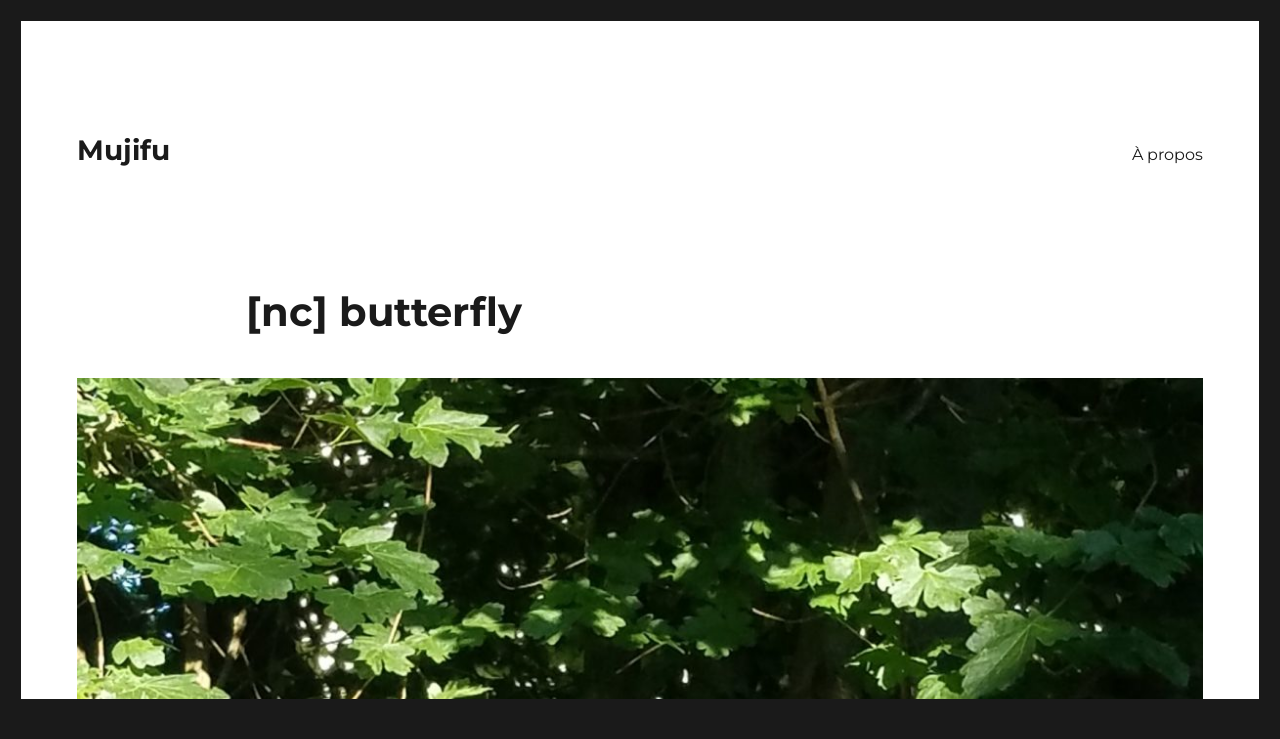

--- FILE ---
content_type: text/html; charset=UTF-8
request_url: https://mujifu.shinjuko.com/2020/06/nc-butterfly/
body_size: 8436
content:
<!DOCTYPE html>
<html lang="fr-FR" class="no-js">
<head>
	<meta charset="UTF-8">
	<meta name="viewport" content="width=device-width, initial-scale=1">
	<link rel="profile" href="https://gmpg.org/xfn/11">
		<link rel="pingback" href="https://mujifu.shinjuko.com/xmlrpc.php">
		<script>(function(html){html.className = html.className.replace(/\bno-js\b/,'js')})(document.documentElement);</script>
<title>[nc] butterfly &#8211; Mujifu</title>
<meta name='robots' content='max-image-preview:large' />
	<style>img:is([sizes="auto" i], [sizes^="auto," i]) { contain-intrinsic-size: 3000px 1500px }</style>
	<link rel="alternate" type="application/rss+xml" title="Mujifu &raquo; Flux" href="https://mujifu.shinjuko.com/feed/" />
<link rel="alternate" type="application/rss+xml" title="Mujifu &raquo; Flux des commentaires" href="https://mujifu.shinjuko.com/comments/feed/" />
<link rel="alternate" type="application/rss+xml" title="Mujifu &raquo; [nc] butterfly Flux des commentaires" href="https://mujifu.shinjuko.com/2020/06/nc-butterfly/feed/" />
<script>
window._wpemojiSettings = {"baseUrl":"https:\/\/s.w.org\/images\/core\/emoji\/15.0.3\/72x72\/","ext":".png","svgUrl":"https:\/\/s.w.org\/images\/core\/emoji\/15.0.3\/svg\/","svgExt":".svg","source":{"concatemoji":"https:\/\/mujifu.shinjuko.com\/wp-includes\/js\/wp-emoji-release.min.js?ver=6.7.4"}};
/*! This file is auto-generated */
!function(i,n){var o,s,e;function c(e){try{var t={supportTests:e,timestamp:(new Date).valueOf()};sessionStorage.setItem(o,JSON.stringify(t))}catch(e){}}function p(e,t,n){e.clearRect(0,0,e.canvas.width,e.canvas.height),e.fillText(t,0,0);var t=new Uint32Array(e.getImageData(0,0,e.canvas.width,e.canvas.height).data),r=(e.clearRect(0,0,e.canvas.width,e.canvas.height),e.fillText(n,0,0),new Uint32Array(e.getImageData(0,0,e.canvas.width,e.canvas.height).data));return t.every(function(e,t){return e===r[t]})}function u(e,t,n){switch(t){case"flag":return n(e,"\ud83c\udff3\ufe0f\u200d\u26a7\ufe0f","\ud83c\udff3\ufe0f\u200b\u26a7\ufe0f")?!1:!n(e,"\ud83c\uddfa\ud83c\uddf3","\ud83c\uddfa\u200b\ud83c\uddf3")&&!n(e,"\ud83c\udff4\udb40\udc67\udb40\udc62\udb40\udc65\udb40\udc6e\udb40\udc67\udb40\udc7f","\ud83c\udff4\u200b\udb40\udc67\u200b\udb40\udc62\u200b\udb40\udc65\u200b\udb40\udc6e\u200b\udb40\udc67\u200b\udb40\udc7f");case"emoji":return!n(e,"\ud83d\udc26\u200d\u2b1b","\ud83d\udc26\u200b\u2b1b")}return!1}function f(e,t,n){var r="undefined"!=typeof WorkerGlobalScope&&self instanceof WorkerGlobalScope?new OffscreenCanvas(300,150):i.createElement("canvas"),a=r.getContext("2d",{willReadFrequently:!0}),o=(a.textBaseline="top",a.font="600 32px Arial",{});return e.forEach(function(e){o[e]=t(a,e,n)}),o}function t(e){var t=i.createElement("script");t.src=e,t.defer=!0,i.head.appendChild(t)}"undefined"!=typeof Promise&&(o="wpEmojiSettingsSupports",s=["flag","emoji"],n.supports={everything:!0,everythingExceptFlag:!0},e=new Promise(function(e){i.addEventListener("DOMContentLoaded",e,{once:!0})}),new Promise(function(t){var n=function(){try{var e=JSON.parse(sessionStorage.getItem(o));if("object"==typeof e&&"number"==typeof e.timestamp&&(new Date).valueOf()<e.timestamp+604800&&"object"==typeof e.supportTests)return e.supportTests}catch(e){}return null}();if(!n){if("undefined"!=typeof Worker&&"undefined"!=typeof OffscreenCanvas&&"undefined"!=typeof URL&&URL.createObjectURL&&"undefined"!=typeof Blob)try{var e="postMessage("+f.toString()+"("+[JSON.stringify(s),u.toString(),p.toString()].join(",")+"));",r=new Blob([e],{type:"text/javascript"}),a=new Worker(URL.createObjectURL(r),{name:"wpTestEmojiSupports"});return void(a.onmessage=function(e){c(n=e.data),a.terminate(),t(n)})}catch(e){}c(n=f(s,u,p))}t(n)}).then(function(e){for(var t in e)n.supports[t]=e[t],n.supports.everything=n.supports.everything&&n.supports[t],"flag"!==t&&(n.supports.everythingExceptFlag=n.supports.everythingExceptFlag&&n.supports[t]);n.supports.everythingExceptFlag=n.supports.everythingExceptFlag&&!n.supports.flag,n.DOMReady=!1,n.readyCallback=function(){n.DOMReady=!0}}).then(function(){return e}).then(function(){var e;n.supports.everything||(n.readyCallback(),(e=n.source||{}).concatemoji?t(e.concatemoji):e.wpemoji&&e.twemoji&&(t(e.twemoji),t(e.wpemoji)))}))}((window,document),window._wpemojiSettings);
</script>
<style id='wp-emoji-styles-inline-css'>

	img.wp-smiley, img.emoji {
		display: inline !important;
		border: none !important;
		box-shadow: none !important;
		height: 1em !important;
		width: 1em !important;
		margin: 0 0.07em !important;
		vertical-align: -0.1em !important;
		background: none !important;
		padding: 0 !important;
	}
</style>
<link rel='stylesheet' id='wp-block-library-css' href='https://mujifu.shinjuko.com/wp-includes/css/dist/block-library/style.min.css?ver=6.7.4' media='all' />
<style id='wp-block-library-theme-inline-css'>
.wp-block-audio :where(figcaption){color:#555;font-size:13px;text-align:center}.is-dark-theme .wp-block-audio :where(figcaption){color:#ffffffa6}.wp-block-audio{margin:0 0 1em}.wp-block-code{border:1px solid #ccc;border-radius:4px;font-family:Menlo,Consolas,monaco,monospace;padding:.8em 1em}.wp-block-embed :where(figcaption){color:#555;font-size:13px;text-align:center}.is-dark-theme .wp-block-embed :where(figcaption){color:#ffffffa6}.wp-block-embed{margin:0 0 1em}.blocks-gallery-caption{color:#555;font-size:13px;text-align:center}.is-dark-theme .blocks-gallery-caption{color:#ffffffa6}:root :where(.wp-block-image figcaption){color:#555;font-size:13px;text-align:center}.is-dark-theme :root :where(.wp-block-image figcaption){color:#ffffffa6}.wp-block-image{margin:0 0 1em}.wp-block-pullquote{border-bottom:4px solid;border-top:4px solid;color:currentColor;margin-bottom:1.75em}.wp-block-pullquote cite,.wp-block-pullquote footer,.wp-block-pullquote__citation{color:currentColor;font-size:.8125em;font-style:normal;text-transform:uppercase}.wp-block-quote{border-left:.25em solid;margin:0 0 1.75em;padding-left:1em}.wp-block-quote cite,.wp-block-quote footer{color:currentColor;font-size:.8125em;font-style:normal;position:relative}.wp-block-quote:where(.has-text-align-right){border-left:none;border-right:.25em solid;padding-left:0;padding-right:1em}.wp-block-quote:where(.has-text-align-center){border:none;padding-left:0}.wp-block-quote.is-large,.wp-block-quote.is-style-large,.wp-block-quote:where(.is-style-plain){border:none}.wp-block-search .wp-block-search__label{font-weight:700}.wp-block-search__button{border:1px solid #ccc;padding:.375em .625em}:where(.wp-block-group.has-background){padding:1.25em 2.375em}.wp-block-separator.has-css-opacity{opacity:.4}.wp-block-separator{border:none;border-bottom:2px solid;margin-left:auto;margin-right:auto}.wp-block-separator.has-alpha-channel-opacity{opacity:1}.wp-block-separator:not(.is-style-wide):not(.is-style-dots){width:100px}.wp-block-separator.has-background:not(.is-style-dots){border-bottom:none;height:1px}.wp-block-separator.has-background:not(.is-style-wide):not(.is-style-dots){height:2px}.wp-block-table{margin:0 0 1em}.wp-block-table td,.wp-block-table th{word-break:normal}.wp-block-table :where(figcaption){color:#555;font-size:13px;text-align:center}.is-dark-theme .wp-block-table :where(figcaption){color:#ffffffa6}.wp-block-video :where(figcaption){color:#555;font-size:13px;text-align:center}.is-dark-theme .wp-block-video :where(figcaption){color:#ffffffa6}.wp-block-video{margin:0 0 1em}:root :where(.wp-block-template-part.has-background){margin-bottom:0;margin-top:0;padding:1.25em 2.375em}
</style>
<style id='classic-theme-styles-inline-css'>
/*! This file is auto-generated */
.wp-block-button__link{color:#fff;background-color:#32373c;border-radius:9999px;box-shadow:none;text-decoration:none;padding:calc(.667em + 2px) calc(1.333em + 2px);font-size:1.125em}.wp-block-file__button{background:#32373c;color:#fff;text-decoration:none}
</style>
<style id='global-styles-inline-css'>
:root{--wp--preset--aspect-ratio--square: 1;--wp--preset--aspect-ratio--4-3: 4/3;--wp--preset--aspect-ratio--3-4: 3/4;--wp--preset--aspect-ratio--3-2: 3/2;--wp--preset--aspect-ratio--2-3: 2/3;--wp--preset--aspect-ratio--16-9: 16/9;--wp--preset--aspect-ratio--9-16: 9/16;--wp--preset--color--black: #000000;--wp--preset--color--cyan-bluish-gray: #abb8c3;--wp--preset--color--white: #fff;--wp--preset--color--pale-pink: #f78da7;--wp--preset--color--vivid-red: #cf2e2e;--wp--preset--color--luminous-vivid-orange: #ff6900;--wp--preset--color--luminous-vivid-amber: #fcb900;--wp--preset--color--light-green-cyan: #7bdcb5;--wp--preset--color--vivid-green-cyan: #00d084;--wp--preset--color--pale-cyan-blue: #8ed1fc;--wp--preset--color--vivid-cyan-blue: #0693e3;--wp--preset--color--vivid-purple: #9b51e0;--wp--preset--color--dark-gray: #1a1a1a;--wp--preset--color--medium-gray: #686868;--wp--preset--color--light-gray: #e5e5e5;--wp--preset--color--blue-gray: #4d545c;--wp--preset--color--bright-blue: #007acc;--wp--preset--color--light-blue: #9adffd;--wp--preset--color--dark-brown: #402b30;--wp--preset--color--medium-brown: #774e24;--wp--preset--color--dark-red: #640c1f;--wp--preset--color--bright-red: #ff675f;--wp--preset--color--yellow: #ffef8e;--wp--preset--gradient--vivid-cyan-blue-to-vivid-purple: linear-gradient(135deg,rgba(6,147,227,1) 0%,rgb(155,81,224) 100%);--wp--preset--gradient--light-green-cyan-to-vivid-green-cyan: linear-gradient(135deg,rgb(122,220,180) 0%,rgb(0,208,130) 100%);--wp--preset--gradient--luminous-vivid-amber-to-luminous-vivid-orange: linear-gradient(135deg,rgba(252,185,0,1) 0%,rgba(255,105,0,1) 100%);--wp--preset--gradient--luminous-vivid-orange-to-vivid-red: linear-gradient(135deg,rgba(255,105,0,1) 0%,rgb(207,46,46) 100%);--wp--preset--gradient--very-light-gray-to-cyan-bluish-gray: linear-gradient(135deg,rgb(238,238,238) 0%,rgb(169,184,195) 100%);--wp--preset--gradient--cool-to-warm-spectrum: linear-gradient(135deg,rgb(74,234,220) 0%,rgb(151,120,209) 20%,rgb(207,42,186) 40%,rgb(238,44,130) 60%,rgb(251,105,98) 80%,rgb(254,248,76) 100%);--wp--preset--gradient--blush-light-purple: linear-gradient(135deg,rgb(255,206,236) 0%,rgb(152,150,240) 100%);--wp--preset--gradient--blush-bordeaux: linear-gradient(135deg,rgb(254,205,165) 0%,rgb(254,45,45) 50%,rgb(107,0,62) 100%);--wp--preset--gradient--luminous-dusk: linear-gradient(135deg,rgb(255,203,112) 0%,rgb(199,81,192) 50%,rgb(65,88,208) 100%);--wp--preset--gradient--pale-ocean: linear-gradient(135deg,rgb(255,245,203) 0%,rgb(182,227,212) 50%,rgb(51,167,181) 100%);--wp--preset--gradient--electric-grass: linear-gradient(135deg,rgb(202,248,128) 0%,rgb(113,206,126) 100%);--wp--preset--gradient--midnight: linear-gradient(135deg,rgb(2,3,129) 0%,rgb(40,116,252) 100%);--wp--preset--font-size--small: 13px;--wp--preset--font-size--medium: 20px;--wp--preset--font-size--large: 36px;--wp--preset--font-size--x-large: 42px;--wp--preset--spacing--20: 0.44rem;--wp--preset--spacing--30: 0.67rem;--wp--preset--spacing--40: 1rem;--wp--preset--spacing--50: 1.5rem;--wp--preset--spacing--60: 2.25rem;--wp--preset--spacing--70: 3.38rem;--wp--preset--spacing--80: 5.06rem;--wp--preset--shadow--natural: 6px 6px 9px rgba(0, 0, 0, 0.2);--wp--preset--shadow--deep: 12px 12px 50px rgba(0, 0, 0, 0.4);--wp--preset--shadow--sharp: 6px 6px 0px rgba(0, 0, 0, 0.2);--wp--preset--shadow--outlined: 6px 6px 0px -3px rgba(255, 255, 255, 1), 6px 6px rgba(0, 0, 0, 1);--wp--preset--shadow--crisp: 6px 6px 0px rgba(0, 0, 0, 1);}:where(.is-layout-flex){gap: 0.5em;}:where(.is-layout-grid){gap: 0.5em;}body .is-layout-flex{display: flex;}.is-layout-flex{flex-wrap: wrap;align-items: center;}.is-layout-flex > :is(*, div){margin: 0;}body .is-layout-grid{display: grid;}.is-layout-grid > :is(*, div){margin: 0;}:where(.wp-block-columns.is-layout-flex){gap: 2em;}:where(.wp-block-columns.is-layout-grid){gap: 2em;}:where(.wp-block-post-template.is-layout-flex){gap: 1.25em;}:where(.wp-block-post-template.is-layout-grid){gap: 1.25em;}.has-black-color{color: var(--wp--preset--color--black) !important;}.has-cyan-bluish-gray-color{color: var(--wp--preset--color--cyan-bluish-gray) !important;}.has-white-color{color: var(--wp--preset--color--white) !important;}.has-pale-pink-color{color: var(--wp--preset--color--pale-pink) !important;}.has-vivid-red-color{color: var(--wp--preset--color--vivid-red) !important;}.has-luminous-vivid-orange-color{color: var(--wp--preset--color--luminous-vivid-orange) !important;}.has-luminous-vivid-amber-color{color: var(--wp--preset--color--luminous-vivid-amber) !important;}.has-light-green-cyan-color{color: var(--wp--preset--color--light-green-cyan) !important;}.has-vivid-green-cyan-color{color: var(--wp--preset--color--vivid-green-cyan) !important;}.has-pale-cyan-blue-color{color: var(--wp--preset--color--pale-cyan-blue) !important;}.has-vivid-cyan-blue-color{color: var(--wp--preset--color--vivid-cyan-blue) !important;}.has-vivid-purple-color{color: var(--wp--preset--color--vivid-purple) !important;}.has-black-background-color{background-color: var(--wp--preset--color--black) !important;}.has-cyan-bluish-gray-background-color{background-color: var(--wp--preset--color--cyan-bluish-gray) !important;}.has-white-background-color{background-color: var(--wp--preset--color--white) !important;}.has-pale-pink-background-color{background-color: var(--wp--preset--color--pale-pink) !important;}.has-vivid-red-background-color{background-color: var(--wp--preset--color--vivid-red) !important;}.has-luminous-vivid-orange-background-color{background-color: var(--wp--preset--color--luminous-vivid-orange) !important;}.has-luminous-vivid-amber-background-color{background-color: var(--wp--preset--color--luminous-vivid-amber) !important;}.has-light-green-cyan-background-color{background-color: var(--wp--preset--color--light-green-cyan) !important;}.has-vivid-green-cyan-background-color{background-color: var(--wp--preset--color--vivid-green-cyan) !important;}.has-pale-cyan-blue-background-color{background-color: var(--wp--preset--color--pale-cyan-blue) !important;}.has-vivid-cyan-blue-background-color{background-color: var(--wp--preset--color--vivid-cyan-blue) !important;}.has-vivid-purple-background-color{background-color: var(--wp--preset--color--vivid-purple) !important;}.has-black-border-color{border-color: var(--wp--preset--color--black) !important;}.has-cyan-bluish-gray-border-color{border-color: var(--wp--preset--color--cyan-bluish-gray) !important;}.has-white-border-color{border-color: var(--wp--preset--color--white) !important;}.has-pale-pink-border-color{border-color: var(--wp--preset--color--pale-pink) !important;}.has-vivid-red-border-color{border-color: var(--wp--preset--color--vivid-red) !important;}.has-luminous-vivid-orange-border-color{border-color: var(--wp--preset--color--luminous-vivid-orange) !important;}.has-luminous-vivid-amber-border-color{border-color: var(--wp--preset--color--luminous-vivid-amber) !important;}.has-light-green-cyan-border-color{border-color: var(--wp--preset--color--light-green-cyan) !important;}.has-vivid-green-cyan-border-color{border-color: var(--wp--preset--color--vivid-green-cyan) !important;}.has-pale-cyan-blue-border-color{border-color: var(--wp--preset--color--pale-cyan-blue) !important;}.has-vivid-cyan-blue-border-color{border-color: var(--wp--preset--color--vivid-cyan-blue) !important;}.has-vivid-purple-border-color{border-color: var(--wp--preset--color--vivid-purple) !important;}.has-vivid-cyan-blue-to-vivid-purple-gradient-background{background: var(--wp--preset--gradient--vivid-cyan-blue-to-vivid-purple) !important;}.has-light-green-cyan-to-vivid-green-cyan-gradient-background{background: var(--wp--preset--gradient--light-green-cyan-to-vivid-green-cyan) !important;}.has-luminous-vivid-amber-to-luminous-vivid-orange-gradient-background{background: var(--wp--preset--gradient--luminous-vivid-amber-to-luminous-vivid-orange) !important;}.has-luminous-vivid-orange-to-vivid-red-gradient-background{background: var(--wp--preset--gradient--luminous-vivid-orange-to-vivid-red) !important;}.has-very-light-gray-to-cyan-bluish-gray-gradient-background{background: var(--wp--preset--gradient--very-light-gray-to-cyan-bluish-gray) !important;}.has-cool-to-warm-spectrum-gradient-background{background: var(--wp--preset--gradient--cool-to-warm-spectrum) !important;}.has-blush-light-purple-gradient-background{background: var(--wp--preset--gradient--blush-light-purple) !important;}.has-blush-bordeaux-gradient-background{background: var(--wp--preset--gradient--blush-bordeaux) !important;}.has-luminous-dusk-gradient-background{background: var(--wp--preset--gradient--luminous-dusk) !important;}.has-pale-ocean-gradient-background{background: var(--wp--preset--gradient--pale-ocean) !important;}.has-electric-grass-gradient-background{background: var(--wp--preset--gradient--electric-grass) !important;}.has-midnight-gradient-background{background: var(--wp--preset--gradient--midnight) !important;}.has-small-font-size{font-size: var(--wp--preset--font-size--small) !important;}.has-medium-font-size{font-size: var(--wp--preset--font-size--medium) !important;}.has-large-font-size{font-size: var(--wp--preset--font-size--large) !important;}.has-x-large-font-size{font-size: var(--wp--preset--font-size--x-large) !important;}
:where(.wp-block-post-template.is-layout-flex){gap: 1.25em;}:where(.wp-block-post-template.is-layout-grid){gap: 1.25em;}
:where(.wp-block-columns.is-layout-flex){gap: 2em;}:where(.wp-block-columns.is-layout-grid){gap: 2em;}
:root :where(.wp-block-pullquote){font-size: 1.5em;line-height: 1.6;}
</style>
<link rel='stylesheet' id='responsive-lightbox-swipebox-css' href='https://mujifu.shinjuko.com/wp-content/plugins/responsive-lightbox/assets/swipebox/swipebox.min.css?ver=2.4.2' media='all' />
<link rel='stylesheet' id='wp-pagenavi-css' href='https://mujifu.shinjuko.com/wp-content/plugins/wp-pagenavi/pagenavi-css.css?ver=2.70' media='all' />
<link rel='stylesheet' id='twentysixteen-fonts-css' href='https://mujifu.shinjuko.com/wp-content/themes/twentysixteen/fonts/merriweather-plus-montserrat-plus-inconsolata.css?ver=20230328' media='all' />
<link rel='stylesheet' id='genericons-css' href='https://mujifu.shinjuko.com/wp-content/themes/twentysixteen/genericons/genericons.css?ver=20201208' media='all' />
<link rel='stylesheet' id='twentysixteen-style-css' href='https://mujifu.shinjuko.com/wp-content/themes/twentysixteen/style.css?ver=20231107' media='all' />
<link rel='stylesheet' id='twentysixteen-block-style-css' href='https://mujifu.shinjuko.com/wp-content/themes/twentysixteen/css/blocks.css?ver=20231016' media='all' />
<!--[if lt IE 10]>
<link rel='stylesheet' id='twentysixteen-ie-css' href='https://mujifu.shinjuko.com/wp-content/themes/twentysixteen/css/ie.css?ver=20170530' media='all' />
<![endif]-->
<!--[if lt IE 9]>
<link rel='stylesheet' id='twentysixteen-ie8-css' href='https://mujifu.shinjuko.com/wp-content/themes/twentysixteen/css/ie8.css?ver=20170530' media='all' />
<![endif]-->
<!--[if lt IE 8]>
<link rel='stylesheet' id='twentysixteen-ie7-css' href='https://mujifu.shinjuko.com/wp-content/themes/twentysixteen/css/ie7.css?ver=20170530' media='all' />
<![endif]-->
<script src="https://mujifu.shinjuko.com/wp-includes/js/jquery/jquery.min.js?ver=3.7.1" id="jquery-core-js"></script>
<script src="https://mujifu.shinjuko.com/wp-includes/js/jquery/jquery-migrate.min.js?ver=3.4.1" id="jquery-migrate-js"></script>
<script src="https://mujifu.shinjuko.com/wp-content/plugins/responsive-lightbox/assets/swipebox/jquery.swipebox.min.js?ver=2.4.2" id="responsive-lightbox-swipebox-js"></script>
<script src="https://mujifu.shinjuko.com/wp-includes/js/underscore.min.js?ver=1.13.7" id="underscore-js"></script>
<script src="https://mujifu.shinjuko.com/wp-content/plugins/responsive-lightbox/assets/infinitescroll/infinite-scroll.pkgd.min.js?ver=6.7.4" id="responsive-lightbox-infinite-scroll-js"></script>
<script id="responsive-lightbox-js-extra">
var rlArgs = {"script":"swipebox","selector":"lightbox","customEvents":"","activeGalleries":"1","animation":"1","hideCloseButtonOnMobile":"0","removeBarsOnMobile":"0","hideBars":"1","hideBarsDelay":"5000","videoMaxWidth":"1080","useSVG":"1","loopAtEnd":"0","woocommerce_gallery":"0","ajaxurl":"https:\/\/mujifu.shinjuko.com\/wp-admin\/admin-ajax.php","nonce":"43183f96b3","preview":"false","postId":"3655","scriptExtension":""};
</script>
<script src="https://mujifu.shinjuko.com/wp-content/plugins/responsive-lightbox/js/front.js?ver=2.4.2" id="responsive-lightbox-js"></script>
<!--[if lt IE 9]>
<script src="https://mujifu.shinjuko.com/wp-content/themes/twentysixteen/js/html5.js?ver=3.7.3" id="twentysixteen-html5-js"></script>
<![endif]-->
<script id="twentysixteen-script-js-extra">
var screenReaderText = {"expand":"ouvrir le sous-menu","collapse":"fermer le sous-menu"};
</script>
<script src="https://mujifu.shinjuko.com/wp-content/themes/twentysixteen/js/functions.js?ver=20230629" id="twentysixteen-script-js" defer data-wp-strategy="defer"></script>
<link rel="https://api.w.org/" href="https://mujifu.shinjuko.com/wp-json/" /><link rel="alternate" title="JSON" type="application/json" href="https://mujifu.shinjuko.com/wp-json/wp/v2/posts/3655" /><link rel="EditURI" type="application/rsd+xml" title="RSD" href="https://mujifu.shinjuko.com/xmlrpc.php?rsd" />
<meta name="generator" content="WordPress 6.7.4" />
<link rel="canonical" href="https://mujifu.shinjuko.com/2020/06/nc-butterfly/" />
<link rel='shortlink' href='https://mujifu.shinjuko.com/?p=3655' />
<link rel="alternate" title="oEmbed (JSON)" type="application/json+oembed" href="https://mujifu.shinjuko.com/wp-json/oembed/1.0/embed?url=https%3A%2F%2Fmujifu.shinjuko.com%2F2020%2F06%2Fnc-butterfly%2F" />
<link rel="alternate" title="oEmbed (XML)" type="text/xml+oembed" href="https://mujifu.shinjuko.com/wp-json/oembed/1.0/embed?url=https%3A%2F%2Fmujifu.shinjuko.com%2F2020%2F06%2Fnc-butterfly%2F&#038;format=xml" />
<link rel="icon" href="https://mujifu.shinjuko.com/wp-content/uploads/2019/11/mujifu-150x150.png" sizes="32x32" />
<link rel="icon" href="https://mujifu.shinjuko.com/wp-content/uploads/2019/11/mujifu-300x300.png" sizes="192x192" />
<link rel="apple-touch-icon" href="https://mujifu.shinjuko.com/wp-content/uploads/2019/11/mujifu-300x300.png" />
<meta name="msapplication-TileImage" content="https://mujifu.shinjuko.com/wp-content/uploads/2019/11/mujifu-300x300.png" />
</head>

<body class="post-template-default single single-post postid-3655 single-format-standard wp-embed-responsive no-sidebar">
<div id="page" class="site">
	<div class="site-inner">
		<a class="skip-link screen-reader-text" href="#content">
			Aller au contenu		</a>

		<header id="masthead" class="site-header">
			<div class="site-header-main">
				<div class="site-branding">
					
											<p class="site-title"><a href="https://mujifu.shinjuko.com/" rel="home">Mujifu</a></p>
										</div><!-- .site-branding -->

									<button id="menu-toggle" class="menu-toggle">Menu</button>

					<div id="site-header-menu" class="site-header-menu">
													<nav id="site-navigation" class="main-navigation" aria-label="Menu principal">
								<div class="menu-principal-container"><ul id="menu-principal" class="primary-menu"><li id="menu-item-2693" class="menu-item menu-item-type-post_type menu-item-object-page menu-item-2693"><a href="https://mujifu.shinjuko.com/a-propos/">À propos</a></li>
</ul></div>							</nav><!-- .main-navigation -->
						
											</div><!-- .site-header-menu -->
							</div><!-- .site-header-main -->

					</header><!-- .site-header -->

		<div id="content" class="site-content">

<div id="primary" class="content-area">
	<main id="main" class="site-main">
		
<article id="post-3655" class="post-3655 post type-post status-publish format-standard has-post-thumbnail hentry category-no-comment">
	<header class="entry-header">
		<h1 class="entry-title">[nc] butterfly</h1>	</header><!-- .entry-header -->

	
	
		<div class="post-thumbnail">
			<img width="1200" height="2133" src="https://mujifu.shinjuko.com/wp-content/uploads/2020/06/20200623_1938448075294824697796294-1870x3324.jpg" class="attachment-post-thumbnail size-post-thumbnail wp-post-image" alt="" decoding="async" fetchpriority="high" srcset="https://mujifu.shinjuko.com/wp-content/uploads/2020/06/20200623_1938448075294824697796294-1870x3324.jpg 1870w, https://mujifu.shinjuko.com/wp-content/uploads/2020/06/20200623_1938448075294824697796294-169x300.jpg 169w, https://mujifu.shinjuko.com/wp-content/uploads/2020/06/20200623_1938448075294824697796294-338x600.jpg 338w, https://mujifu.shinjuko.com/wp-content/uploads/2020/06/20200623_1938448075294824697796294-768x1365.jpg 768w, https://mujifu.shinjuko.com/wp-content/uploads/2020/06/20200623_1938448075294824697796294-864x1536.jpg 864w, https://mujifu.shinjuko.com/wp-content/uploads/2020/06/20200623_1938448075294824697796294-1152x2048.jpg 1152w, https://mujifu.shinjuko.com/wp-content/uploads/2020/06/20200623_1938448075294824697796294-400x711.jpg 400w, https://mujifu.shinjuko.com/wp-content/uploads/2020/06/20200623_1938448075294824697796294-800x1422.jpg 800w, https://mujifu.shinjuko.com/wp-content/uploads/2020/06/20200623_1938448075294824697796294-scaled.jpg 1440w" sizes="(max-width: 709px) 85vw, (max-width: 909px) 67vw, (max-width: 1362px) 88vw, 1200px" />	</div><!-- .post-thumbnail -->

	
	<div class="entry-content">
		
<figure class="wp-block-image size-large"><img decoding="async" width="338" height="600" src="https://mujifu.shinjuko.com/wp-content/uploads/2020/06/20200623_1938448075294824697796294-338x600.jpg" alt="" class="wp-image-3654" srcset="https://mujifu.shinjuko.com/wp-content/uploads/2020/06/20200623_1938448075294824697796294-338x600.jpg 338w, https://mujifu.shinjuko.com/wp-content/uploads/2020/06/20200623_1938448075294824697796294-169x300.jpg 169w, https://mujifu.shinjuko.com/wp-content/uploads/2020/06/20200623_1938448075294824697796294-768x1365.jpg 768w, https://mujifu.shinjuko.com/wp-content/uploads/2020/06/20200623_1938448075294824697796294-864x1536.jpg 864w, https://mujifu.shinjuko.com/wp-content/uploads/2020/06/20200623_1938448075294824697796294-1152x2048.jpg 1152w, https://mujifu.shinjuko.com/wp-content/uploads/2020/06/20200623_1938448075294824697796294-1870x3324.jpg 1870w, https://mujifu.shinjuko.com/wp-content/uploads/2020/06/20200623_1938448075294824697796294-400x711.jpg 400w, https://mujifu.shinjuko.com/wp-content/uploads/2020/06/20200623_1938448075294824697796294-800x1422.jpg 800w, https://mujifu.shinjuko.com/wp-content/uploads/2020/06/20200623_1938448075294824697796294-scaled.jpg 1440w" sizes="(max-width: 338px) 85vw, 338px" /></figure>
	</div><!-- .entry-content -->

	<footer class="entry-footer">
		<span class="byline"><span class="author vcard"><img alt='' src='https://secure.gravatar.com/avatar/3aff512cfd92d5969c16eae800d33d92?s=49&#038;d=mm&#038;r=g' srcset='https://secure.gravatar.com/avatar/3aff512cfd92d5969c16eae800d33d92?s=98&#038;d=mm&#038;r=g 2x' class='avatar avatar-49 photo' height='49' width='49' decoding='async'/><span class="screen-reader-text">Auteur </span> <a class="url fn n" href="https://mujifu.shinjuko.com/author/oshy/">Oshy</a></span></span><span class="posted-on"><span class="screen-reader-text">Publié le </span><a href="https://mujifu.shinjuko.com/2020/06/nc-butterfly/" rel="bookmark"><time class="entry-date published" datetime="2020-06-24T10:50:44+02:00">24 juin 2020</time><time class="updated" datetime="2021-10-17T12:52:03+02:00">17 octobre 2021</time></a></span><span class="cat-links"><span class="screen-reader-text">Catégories </span><a href="https://mujifu.shinjuko.com/category/no-comment/" rel="category tag">no comment</a></span>			</footer><!-- .entry-footer -->
</article><!-- #post-3655 -->

<div id="comments" class="comments-area">

	
	
		<div id="respond" class="comment-respond">
		<h2 id="reply-title" class="comment-reply-title">Laisser un commentaire</h2><form action="https://mujifu.shinjuko.com/wp-comments-post.php" method="post" id="commentform" class="comment-form" novalidate><p class="comment-notes"><span id="email-notes">Votre adresse e-mail ne sera pas publiée.</span> <span class="required-field-message">Les champs obligatoires sont indiqués avec <span class="required">*</span></span></p><p class="comment-form-comment"><label for="comment">Commentaire <span class="required">*</span></label> <textarea id="comment" name="comment" cols="45" rows="8" maxlength="65525" required></textarea></p><p style="clear: both;" class="subscribe-to-comments">
			<input type="checkbox" name="subscribe" id="subscribe" value="subscribe" style="width: auto;" />
			<label for="subscribe">Me prévenir s'il y a un nouveau commentaire</label>
			</p><p class="comment-form-author"><label for="author">Nom <span class="required">*</span></label> <input id="author" name="author" type="text" value="" size="30" maxlength="245" autocomplete="name" required /></p>
<p class="comment-form-email"><label for="email">E-mail <span class="required">*</span></label> <input id="email" name="email" type="email" value="" size="30" maxlength="100" aria-describedby="email-notes" autocomplete="email" required /></p>
<p class="comment-form-url"><label for="url">Site web</label> <input id="url" name="url" type="url" value="" size="30" maxlength="200" autocomplete="url" /></p>
<p class="form-submit"><input name="submit" type="submit" id="submit" class="submit" value="Laisser un commentaire" /> <input type='hidden' name='comment_post_ID' value='3655' id='comment_post_ID' />
<input type='hidden' name='comment_parent' id='comment_parent' value='0' />
</p><p style="display: none;"><input type="hidden" id="akismet_comment_nonce" name="akismet_comment_nonce" value="0dbb6fd9ea" /></p><p style="display: none !important;"><label>&#916;<textarea name="ak_hp_textarea" cols="45" rows="8" maxlength="100"></textarea></label><input type="hidden" id="ak_js_1" name="ak_js" value="208"/><script>document.getElementById( "ak_js_1" ).setAttribute( "value", ( new Date() ).getTime() );</script></p></form>	</div><!-- #respond -->
	<p class="akismet_comment_form_privacy_notice">This site uses Akismet to reduce spam. <a href="https://akismet.com/privacy/" target="_blank" rel="nofollow noopener">Learn how your comment data is processed</a>.</p>
</div><!-- .comments-area -->

	<nav class="navigation post-navigation" aria-label="Publications">
		<h2 class="screen-reader-text">Navigation de l’article</h2>
		<div class="nav-links"><div class="nav-previous"><a href="https://mujifu.shinjuko.com/2020/06/nc-tropical-ginkgo/" rel="prev"><span class="meta-nav" aria-hidden="true">Précédent</span> <span class="screen-reader-text">Publication précédente :</span> <span class="post-title">[nc] Tropical Ginkgo</span></a></div><div class="nav-next"><a href="https://mujifu.shinjuko.com/2020/06/nc-sleepy-head-ginkgo/" rel="next"><span class="meta-nav" aria-hidden="true">Suivant</span> <span class="screen-reader-text">Publication suivante :</span> <span class="post-title">[nc] Sleepy head Ginkgo</span></a></div></div>
	</nav>
	</main><!-- .site-main -->

	
</div><!-- .content-area -->



		</div><!-- .site-content -->

		<footer id="colophon" class="site-footer">
							<nav class="main-navigation" aria-label="Menu principal de pied">
					<div class="menu-principal-container"><ul id="menu-principal-1" class="primary-menu"><li class="menu-item menu-item-type-post_type menu-item-object-page menu-item-2693"><a href="https://mujifu.shinjuko.com/a-propos/">À propos</a></li>
</ul></div>				</nav><!-- .main-navigation -->
			
			
			<div class="site-info">
								<span class="site-title"><a href="https://mujifu.shinjuko.com/" rel="home">Mujifu</a></span>
				<a class="privacy-policy-link" href="https://mujifu.shinjuko.com/politique-de-cookie/" rel="privacy-policy">Politique de cookie</a><span role="separator" aria-hidden="true"></span>				<a href="https://wordpress.org/" class="imprint">
					Fièrement propulsé par WordPress				</a>
			</div><!-- .site-info -->
		</footer><!-- .site-footer -->
	</div><!-- .site-inner -->
</div><!-- .site -->

<script defer src="https://mujifu.shinjuko.com/wp-content/plugins/akismet/_inc/akismet-frontend.js?ver=1741688762" id="akismet-frontend-js"></script>
    <script type="text/javascript">
        jQuery(document).ready(function ($) {

            for (let i = 0; i < document.forms.length; ++i) {
                let form = document.forms[i];
				if ($(form).attr("method") != "get") { $(form).append('<input type="hidden" name="JHZ-yVesh" value="gf9hq*QL" />'); }
if ($(form).attr("method") != "get") { $(form).append('<input type="hidden" name="WPrbhuCg-jIoceB" value="vpB@gXxbQZPl7z" />'); }
            }

            $(document).on('submit', 'form', function () {
				if ($(this).attr("method") != "get") { $(this).append('<input type="hidden" name="JHZ-yVesh" value="gf9hq*QL" />'); }
if ($(this).attr("method") != "get") { $(this).append('<input type="hidden" name="WPrbhuCg-jIoceB" value="vpB@gXxbQZPl7z" />'); }
                return true;
            });

            jQuery.ajaxSetup({
                beforeSend: function (e, data) {

                    if (data.type !== 'POST') return;

                    if (typeof data.data === 'object' && data.data !== null) {
						data.data.append("JHZ-yVesh", "gf9hq*QL");
data.data.append("WPrbhuCg-jIoceB", "vpB@gXxbQZPl7z");
                    }
                    else {
                        data.data = data.data + '&JHZ-yVesh=gf9hq*QL&WPrbhuCg-jIoceB=vpB@gXxbQZPl7z';
                    }
                }
            });

        });
    </script>
	</body>
</html><!-- WP Fastest Cache file was created in 0.15942001342773 seconds, on 20-10-25 15:49:24 --><!-- via php -->